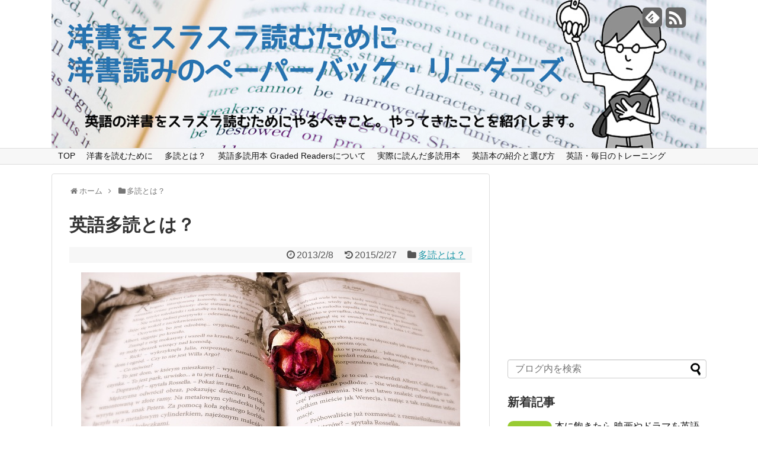

--- FILE ---
content_type: text/html; charset=UTF-8
request_url: https://youshoyomi.info/archives/112
body_size: 14595
content:
<!DOCTYPE html>
<html lang="ja">
<head>
<meta charset="UTF-8">
<link rel="alternate" type="application/rss+xml" title="英語多読入門 洋書をスラスラ読むために ペーパーバック・リーダーズ RSS Feed" href="https://youshoyomi.info/feed" />
<link rel="pingback" href="https://youshoyomi.info/wp/xmlrpc.php" />
<title>英語多読とは？</title><link href='http://fonts.googleapis.com/css?family=Boogaloo' rel='stylesheet' type='text/css'>
<link rel="stylesheet" href="https://youshoyomi.info/wp/wp-content/themes/simplicity/style.css" media="screen">
<link rel="stylesheet" href="https://youshoyomi.info/wp/wp-content/themes/simplicity/webfonts/css/font-awesome.min.css">
<link rel="stylesheet" href="https://youshoyomi.info/wp/wp-content/themes/simplicity/webfonts/icomoon/style.css">
<link rel="stylesheet" href="https://youshoyomi.info/wp/wp-content/themes/simplicity/css/fluidity.min.css">
  <link rel="stylesheet" href="http://youshoyomi.info/wp/wp-content/themes/simplicity/skins/sora/style.css">
<link rel="alternate" type="application/rss+xml" title="英語多読入門 洋書をスラスラ読むために ペーパーバック・リーダーズ &raquo; フィード" href="https://youshoyomi.info/feed" />
<link rel="alternate" type="application/rss+xml" title="英語多読入門 洋書をスラスラ読むために ペーパーバック・リーダーズ &raquo; コメントフィード" href="https://youshoyomi.info/comments/feed" />
<link rel="alternate" type="application/rss+xml" title="英語多読入門 洋書をスラスラ読むために ペーパーバック・リーダーズ &raquo; 英語多読とは？ のコメントのフィード" href="https://youshoyomi.info/archives/112/feed" />
<link rel='stylesheet' id='jetpack-subscriptions-css'  href='https://youshoyomi.info/wp/wp-content/plugins/jetpack/modules/subscriptions/subscriptions.css' type='text/css' media='all' />
<link rel='stylesheet' id='whats-new-style-css'  href='https://youshoyomi.info/wp/wp-content/plugins/whats-new-genarator/whats-new.css' type='text/css' media='all' />
<link rel='stylesheet' id='jetpack-widgets-css'  href='https://youshoyomi.info/wp/wp-content/plugins/jetpack/modules/widgets/widgets.css' type='text/css' media='all' />
<link rel='stylesheet' id='wordpress-popular-posts-css'  href='https://youshoyomi.info/wp/wp-content/plugins/wordpress-popular-posts/style/wpp.css' type='text/css' media='all' />
<script type='text/javascript' src='https://youshoyomi.info/wp/wp-includes/js/jquery/jquery.js'></script>
<script type='text/javascript' src='https://youshoyomi.info/wp/wp-includes/js/jquery/jquery-migrate.min.js'></script>
<link rel="EditURI" type="application/rsd+xml" title="RSD" href="https://youshoyomi.info/wp/xmlrpc.php?rsd" />
<link rel="wlwmanifest" type="application/wlwmanifest+xml" href="https://youshoyomi.info/wp/wp-includes/wlwmanifest.xml" /> 
<meta name="generator" content="WordPress 3.9.34" />
<link rel='shortlink' href='http://wp.me/p4MBcU-1O' />
<style type="text/css">
#navi ul{
  border-width: 0;
}

#navi{
  background-color: #f7f7f7;
  border:1px solid #ddd;
  border-width: 1px 0;
}
@media screen and (max-width:1150px){
  #navi{
    background-color: transparent;
  }
}
#h-top {
  min-height:250px;
}

/*サイドバーの幅をレクタングル（大）の幅にする*/
#sidebar{
  width: 336px;
}
#header-in, #body-in, #footer-in{
  width: 1106px;
}

#navi-in{
  width: 1104px;/*ボーダーの分2pxを差し引く*/
}

/* 画面幅が1151px以下の時 */
@media screen and (max-width:1150px){
  #header, #header-in, #navi, #navi-in, #body-in, #footer-in{
    width:740px;
  }
  
  #header, #navi{
    margin: 0 auto;
  }
  
  #sidebar{
    width: auto;
    padding: 0 auto;
  }
  
}

/* 画面幅が1151px以上の時 */
@media screen and (min-width:1151px){
  #header, #navi, #navi ul{display:block;}
} 
/*サムネイルをサークル状に*/
.entry-thumb img,
.related-entry-thumb img,
#new-entries ul li img, 
#popular-entries ul li img{
  border-radius:10px;
}
</style>				<!-- WordPress Popular Posts v3.1.1 -->
				<script type="text/javascript">//<![CDATA[
					jQuery(document).ready(function(){
						jQuery.get('https://youshoyomi.info/wp/wp-admin/admin-ajax.php', {
							action: 'update_views_ajax',
							token: 'd0b7354b1b',
							id: 112						}, function(response){
							if ( console && console.log )
								console.log(response);
						});
					});
				//]]></script>
				<!-- End WordPress Popular Posts v3.1.1 -->
				
<!-- All in One SEO Pack 2.2.3.1 by Michael Torbert of Semper Fi Web Design[-1,-1] -->
<meta name="keywords" itemprop="keywords" content="多読" />

<link rel="canonical" href="https://youshoyomi.info/archives/112" />
<!-- /all in one seo pack -->
<style type="text/css" media="all">
/* <![CDATA[ */
@import url("https://youshoyomi.info/wp/wp-content/plugins/wp-table-reloaded/css/plugin.css?ver=1.9.4");
@import url("https://youshoyomi.info/wp/wp-content/plugins/wp-table-reloaded/css/datatables.css?ver=1.9.4");
/* ]]> */
</style>		<link rel="stylesheet" id="custom-css-css" type="text/css" href="https://youshoyomi.info/?custom-css=1&#038;csblog=1&#038;cscache=6&#038;csrev=44" />
		  <meta name="viewport" content="width=1280, maximum-scale=1, user-scalable=yes">
<script defer src="https://youshoyomi.info/wp/wp-content/themes/simplicity/javascript.js" charset="UTF-8"></script>
<!-- OGP -->
<meta property="og:type" content="blog">
<meta property="og:description" content="英語学習における多読とは、英語の本をたくさん読む（extensive reading）こと 多読とは、文字通り本をたくさん読むことを言います。英語学習における多読とは、英語の本をたくさん読む（exte">
<meta property="og:title" content="英語多読とは？">
<meta property="og:url" content="https://youshoyomi.info/archives/112">
<meta property="og:image" content="https://youshoyomi.info/wp/wp-content/uploads/2013/02/book-419589_640.jpg">
<meta property="og:site_name" content="英語多読入門 洋書をスラスラ読むために ペーパーバック・リーダーズ">
<meta property="og:locale" content="ja_JP" />
<!-- /OGP -->
<!-- Twitter Card -->
<meta name="twitter:card" content="summary">
<meta name="twitter:description" content="英語学習における多読とは、英語の本をたくさん読む（extensive reading）こと 多読とは、文字通り本をたくさん読むことを言います。英語学習における多読とは、英語の本をたくさん読む（exte">
<meta name="twitter:title" content="英語多読とは？">
<meta name="twitter:url" content="https://youshoyomi.info/archives/112">
<meta name="twitter:image" content="https://youshoyomi.info/wp/wp-content/uploads/2013/02/book-419589_640.jpg">
<meta name="twitter:domain" content="youshoyomi.info">
<!-- /Twitter Card -->

</head>
  <body class="single single-post postid-112 single-format-standard custom-background">
    <div id="container">
    
      <!-- header -->
      <div id="header" class="clearfix">
        <div id="header-in">
        
                    <div id="h-top" style="background-image:url(https://youshoyomi.info/wp/wp-content/uploads/2014/12/youshomain.jpg)">
                        <!-- モバイルメニュー表示用のボタン -->
            <div id="mobile-menu">
              <a id="mobile-menu-toggle" href="#"><i class="fa fa-bars fa-2x"></i></a>
            </div>
                    
            <div class="alignleft">
              <!-- サイトのタイトル -->
<p id="site-title">
  <a href="https://youshoyomi.info/">英語多読入門 洋書をスラスラ読むために ペーパーバック・リーダーズ</a></p>
<!-- サイトの概要 -->
<p id="site-description">
  英語をスラスラ読むために、やってきたことを紹介しています。</p>
            </div>
            
            <div class="alignright">
                            <!-- SNSページ -->
<div class="sns-pages">
<p class="sns-follow-msg">フォローする</p>
<ul class="snsp">
<li class="feedly-page"><a href='http://feedly.com/index.html#subscription%2Ffeed%2Fhttps%3A%2F%2Fyoushoyomi.info%2Ffeed' target='blank' title="feedlyで更新情報をフォロー" rel="nofollow"><i class="icon-feedly-square"></i></a></li><li class="rss-page"><a href="https://youshoyomi.info/feed" target="_blank" title="RSSで更新情報をフォロー" rel="nofollow"><i class="fa fa-rss-square fa-2x"></i></a></li>  </ul>
</div>
                          </div>
            
          </div><!-- /#h-top -->
        </div><!-- /#header-in -->
      </div><!-- /#header -->
      
      <!-- Navigation -->
<nav>
<div id="navi">
	<div id="navi-in">
    <div class="menu-glnavi-container"><ul id="menu-glnavi" class="menu"><li id="menu-item-2889" class="menu-item menu-item-type-custom menu-item-object-custom menu-item-2889"><a href="http://youshoyomi.info/">TOP</a></li>
<li id="menu-item-1474" class="menu-item menu-item-type-post_type menu-item-object-page menu-item-1474"><a href="https://youshoyomi.info/reading">洋書を読むために</a></li>
<li id="menu-item-1471" class="menu-item menu-item-type-post_type menu-item-object-page menu-item-1471"><a href="https://youshoyomi.info/page-1280">多読とは？</a></li>
<li id="menu-item-1470" class="menu-item menu-item-type-post_type menu-item-object-page menu-item-1470"><a href="https://youshoyomi.info/extensionreading">英語多読用本 Graded Readersについて</a></li>
<li id="menu-item-2898" class="menu-item menu-item-type-post_type menu-item-object-page menu-item-2898"><a href="https://youshoyomi.info/page-2893">実際に読んだ多読用本</a></li>
<li id="menu-item-1473" class="menu-item menu-item-type-post_type menu-item-object-page menu-item-1473"><a href="https://youshoyomi.info/select">英語本の紹介と選び方</a></li>
<li id="menu-item-1472" class="menu-item menu-item-type-post_type menu-item-object-page menu-item-1472"><a href="https://youshoyomi.info/general">英語・毎日のトレーニング</a></li>
</ul></div>  </div><!-- /#navi-in -->
</div><!-- /#navi -->
</nav>
<!-- /Navigation -->      
      <!-- 本体部分 -->
      <div id="body">
        <div id="body-in">
          
                    
          <!-- main -->
          <div id="main">

  
  <div id="breadcrumb" class="breadcrumb-category"><div itemtype="http://data-vocabulary.org/Breadcrumb" itemscope=""><i class="fa fa-home fa-fw"></i><a href="https://youshoyomi.info" itemprop="url"><span itemprop="title">ホーム</span></a><span class="sp"><i class="fa fa-angle-right"></i></span></div><div itemtype="http://data-vocabulary.org/Breadcrumb" itemscope=""><i class="fa fa-folder fa-fw"></i><a href="https://youshoyomi.info/archives/category/%e5%a4%9a%e8%aa%ad%e3%81%a8%e3%81%af%ef%bc%9f" itemprop="url"><span itemprop="title">多読とは？</span></a></div></div><!-- /#breadcrumb -->  <div id="post-112" class="post-112 post type-post status-publish format-standard has-post-thumbnail hentry category-60 tag-33">
  <div class="article">
  
  <h1 class="entry-title">
        英語多読とは？      </h1>
  <p class="post-meta">
          <span class="post-date"><i class="fa fa-clock-o fa-fw"></i><time class="entry-date date updated" datetime="2013-02-08T11:29:14+00:00">2013/2/8</time></span>
        <span class="post-update"><i class="fa fa-history fa-fw"></i>2015/2/27</span>
            <span class="category"><i class="fa fa-folder fa-fw"></i><a href="https://youshoyomi.info/archives/category/%e5%a4%9a%e8%aa%ad%e3%81%a8%e3%81%af%ef%bc%9f" title="多読とは？ の投稿をすべて表示" rel="category tag">多読とは？</a></span>
        
        
      </p>
  
    
     
  
    
  <div id="the-content">
  <p><img src="https://youshoyomi.info/wp/wp-content/uploads/2013/02/book-419589_640.jpg" alt="英語多読" width="640" height="463" class="aligncenter size-full wp-image-3067" /></p>
<h2>英語学習における多読とは、英語の本をたくさん読む（extensive reading）こと</h2>
<p>多読とは、文字通り本をたくさん読むことを言います。英語学習における多読とは、英語の本をたくさん読む（extensive reading）ことを意味し、やさしい英語をたくさん読むことで英語力の向上を図るというものです。このサイトでも「多読」と書いているのは、この英語多読法の実践のことを、だいたい意味しています。</p>
<p>この多読、自分の力ですらすら読める簡単な英語の本を大量に読んでいく「英語多読法」を、推奨したのは、電気通信大学の酒井邦秀准教授でした。著書「快読１００万語！ペーパーバックへの道」の中で、学生が英語が出来ない根本的な理由として、学生が英語の文章に触れている時間の少なさをまず上げています。</p>
<h2>中学校・高校で勉強するときに使うテキストは、全ページでせいぜい数万後</h2>
<p>学校で使うテキスト、例えば使っていたクラウンなどですが、文庫よりも薄くペラペラなもので、せいぜい文字数は数万語のみで、しかもそれを１年もかけて、ゆっくりやっている状態です。それでは圧倒的に読みが足りません。</p>
<p>酒井邦秀准教授は、本の中で１００万語読めば、とりあえずペーパーバックの「入り口」に到達できると言っています。入り口ってのが、やや悲しい感じもしますが、現実的にそういうものです。１００万語と聞いて、無理！と思いそうですが、ポイントは自分が読めるレベルの本を選ぶことを一番にあげています。ここで読めるとは辞書がいらないレベルということです。</p>
<p>詳しくは、「<a href="http://www.amazon.co.jp/gp/product/4480087044/ref=as_li_ss_tl?ie=UTF8&#038;camp=247&#038;creative=7399&#038;creativeASIN=4480087044&#038;linkCode=as2&#038;tag=kazunkirjakau-22">快読100万語!ペーパーバックへの道 </a><img src="http://www.assoc-amazon.jp/e/ir?t=kazunkirjakau-22&#038;l=as2&#038;o=9&#038;a=4480087044" width="1" height="1" border="0" alt="" style="border:none !important; margin:0px !important;" />」で詳しく紹介されていますので読んでみた方がいいでしょう（読むとかなりやる気が出るのも良い点です。）</p>
<p>また、酒井邦秀さんや古川昭夫さんなどで結成された<a href="http://www.seg.co.jp/sss/" target="_blank">ＳＳＳ</a>(Start with Simple Stories)という研究会をはじめ多読学習の普及に努められています。</p>
<p>ＳＳＳの勧める多読方法については既に知っているとは思いますが、多読３原則というのがあります。</p>
<h2>多読３原則とは？</h2>
<p>　SSSでは、次の３つの原則を　多読３原則といっています。</p>
<p><strong>1、辞書は引かない　（引かなくてもわかる本を読む）<br />
2、分からないところは飛ばして前へ進む　（わかっているところをつなげて読む）<br />
3、つまらなくなったら止める　（１　２　の原則で楽しく読めない本は読まない）</strong>　 </p>
<p>いちおうこういうルールで行います。<br />
私の場合、読む時はとことん辞書を使う人間だったので1の「辞書は引かないというルールが厳しいものでした」従って読み終えたら、好きなだけ引いて良いことにしていました。辞書を引かないという根本的な理由は、日本語に訳すなということになると思います。ずっとお勉強していた私にはこれが難しかったです。</p>
<p>２の飛ばして前へ進むは、ようするに後ろから返って訳すというのを徹底的にやめてしまう方法です。英語脳とかいわれるやつですが、英語には英語の語順があって、英語を使える人は英語の語順でちゃんと理解できます。</p>
<p>３、つまらなくなったらやめるは、言い換えると、意味がとれなくてわかんなくなった時です。勉強と違って、分からないときに、歯を食いしばらずに、もし意味がとれなくなったらその本は諦めるというスタンスだけは守ります。</p>
<p>ちなみに、酒井邦秀准教授は、演壇に立って英語の講義をすることを止めて、生徒に円になってもらってひたすら英語の本を読ませるだけという、思い切った授業を推し進め、洋書が読めるようになった生徒を多く輩出し成果をあげたそうです。私も実感として、とても効果のある学習法だと思います。</p>
<h2>多読の問題点</h2>
<p>そんな、私も多読を進めていましたが、多読にも少なからず問題があります。</p>
<h3>1、学校のテスト対策にはならない</h3>
<p>多読を得点に換算できないので、テスト不可能です。何冊読んだとか感想文などが想定されますが、いったいテストって何なんでしょう？と思わんでもないです。感想文なんて書かされるなら誰もやらないとも思います。</p>
<h3>2、精読とまっこうからやってることが反対</h3>
<p>もう一つの学習、精読とまっこうから逆のスタイルです。辞書は引きまくる。わかるまで日本語に訳す。とにかく粘る。精読はそういう勉強方法です。精読はやんないと決めるか、同時期にやらないようにする必要があります。いずれにしても精読も英語にふれる時間を増やすという点だけ（精読は同じ文章を何度も）は共通しています。</p>
<h3>3、本の代金がかなりかかる（ように感じる）</h3>
<p>多読のネックはこの本の代金です。簡単でやさしいからと言って、安いわけではなく、1冊1000円前後はします。新品ばかり100冊買えば、100,000円となかなかの値段になってしまいます。図書館で借りればいいのですが、なかなか置いてありません。この辺を他の勉強方法と比較してどう思うかというのがポイントですね。高いと思うか安いと思うかは個人次第です。</p>
<p>それでも、多読をおすすめする理由は、最大の利点として、勉強しているという気に全然ならないということにつきます。インターネットのおかげで、自分に適した本はすぐに探しだすことができますし、仲間をつくって一緒に頑張っていくことも可能になりました。今までこんなに楽しい学習法が広まらなかったのは、単に「やさしい本を読む」のやさしいのレベルが高すぎたからだったことです。やさしすぎるぐらいやさしいものを探すというのが一番のポイントでしょう。</p>
<h2>本や本の情報はどこで手に入るのか？</h2>
<p>このサイトでも<a href="https://youshoyomi.info/extensionreading">GR本リスト</a>を作成して調べられるようにしてあります。</p>
<p><a href="http://www.seg.co.jp/sss_review/jsp/frm_a_130.jsp">SSSの書評ページ</a><br />
を覗いてみるのも良いと思います。SSSでは独自のレベル付け読みやすさレベル（YL: Yomiyasusa Level）というのを細かく設けていますので、本選びにかなり参考になります。</p>
<p>自分の欲しい本は残念ながら町の小さな図書館ではほとんど、洋書は置いてありません。題名を言って図書館に他の図書館から取り寄せ依頼をするか<a href="https://youshoyomi.info/archives/34">洋書を安く買う</a>などを参考してもらって実際に購入していくしかないでしょう。</p>
<p>ところで、１００万語というのは、読書好きであれば、毎日通勤電車の中だけでも、半年もあればらくらく読める文字数です。本好きが楽して英語が身に付くとはこのことです。過去に戻って、多読をやらなかった私に説教してやりたいです。</p>
  </div>
  
  <!-- ページリンク -->
  
  <div class="widget-under-article">			<div class="textwidget"></div>
		</div>  
    <!-- 文章下広告 -->
                     <div class="ad-article-bottom ad-space">
          <div class="ad-label">スポンサーリンク</div>
          <div class="ad-left ad-pc adsense-336">			<div class="textwidget"><script async src="//pagead2.googlesyndication.com/pagead/js/adsbygoogle.js"></script>
<!-- 洋書記事下 -->
<ins class="adsbygoogle"
     style="display:inline-block;width:336px;height:280px"
     data-ad-client="ca-pub-4462144117657054"
     data-ad-slot="9897722839"></ins>
<script>
(adsbygoogle = window.adsbygoogle || []).push({});
</script></div>
		</div>
          <div class="ad-right ad-pc adsense-336">			<div class="textwidget"><script async src="//pagead2.googlesyndication.com/pagead/js/adsbygoogle.js"></script>
<!-- 洋書記事下 -->
<ins class="adsbygoogle"
     style="display:inline-block;width:336px;height:280px"
     data-ad-client="ca-pub-4462144117657054"
     data-ad-slot="9897722839"></ins>
<script>
(adsbygoogle = window.adsbygoogle || []).push({});
</script></div>
		</div>
          <div class="clear"></div>
        </div>
              
  <div id="sns-group" class="sns-group sns-group-bottom">
  <div id="sns-buttons" class="sns-buttons-pc">
    <p class="sns-share-msg">シェアする</p>
    <ul class="snsb clearfix">
        <li class="twitter-btn"><a href="https://twitter.com/share" class="twitter-share-button" data-via="" data-url="https://youshoyomi.info/archives/112" data-text="英語多読とは？" data-count="vertical">Tweet</a><script type="text/javascript" src="//platform.twitter.com/widgets.js"></script> 
    </li>
        <li class="facebook-btn"><div id="fb-root"></div><script>(function(d, s, id) {
        var js, fjs = d.getElementsByTagName(s)[0];
        if (d.getElementById(id)) return;
        js = d.createElement(s); js.id = id;
        js.src = "//connect.facebook.net/ja_JP/sdk.js#xfbml=1&version=v2.0";
        fjs.parentNode.insertBefore(js, fjs);
      }(document, 'script', 'facebook-jssdk'));</script><div class="fb-like" data-href="https://youshoyomi.info/archives/112" data-layout="box_count" data-action="like" data-show-faces="false" data-share="false"></div></li>
            <li class="google-plus-btn"><script type="text/javascript" src="https://apis.google.com/js/plusone.js"></script>
      <div class="g-plusone" data-size="tall" data-href="https://youshoyomi.info/archives/112"></div>
    </li>
                <li class="pocket-btn"><a data-pocket-label="pocket" data-pocket-count="vertical" class="pocket-btn" data-lang="en"></a>
<script type="text/javascript">!function(d,i){if(!d.getElementById(i)){var j=d.createElement("script");j.id=i;j.src="https://widgets.getpocket.com/v1/j/btn.js?v=1";var w=d.getElementById(i);d.body.appendChild(j);}}(document,"pocket-btn-js");</script>
    </li>
              </ul>
</div>
  
  <!-- SNSページ -->
<div class="sns-pages">
<p class="sns-follow-msg">フォローする</p>
<ul class="snsp">
<li class="feedly-page"><a href='http://feedly.com/index.html#subscription%2Ffeed%2Fhttps%3A%2F%2Fyoushoyomi.info%2Ffeed' target='blank' title="feedlyで更新情報をフォロー" rel="nofollow"><i class="icon-feedly-square"></i></a></li><li class="rss-page"><a href="https://youshoyomi.info/feed" target="_blank" title="RSSで更新情報をフォロー" rel="nofollow"><i class="fa fa-rss-square fa-2x"></i></a></li>  </ul>
</div>
  </div>
  
    
  
  <p class="footer-post-meta">
    
        <span class="post-tag"><i class="fa fa-tag fa-fw"></i><a href="https://youshoyomi.info/archives/tag/%e5%a4%9a%e8%aa%ad" rel="tag">多読</a></span>
        
    <span class="post-author vcard author"><span class="fn"><i class="fa fa-user fa-fw"></i><a href="https://youshoyomi.info/archives/author/admin">kazun</a></span></span>
    
        
      </p>
  
  </div><!-- .article -->
  </div><!-- .post -->
      <section>
      
            <div id="related-entries">
        <h3>関連記事</h3>
                <div class="related-entry">
      <div class="related-entry-thumb">
  <a href="https://youshoyomi.info/archives/1527" title="多読の疑問　語彙制限しているなら、新しい単語を覚えられないのでは？">
                <img width="100" height="100" src="https://youshoyomi.info/wp/wp-content/uploads/2014/06/hante-100x100.jpg" class="related-entry-thumb-image wp-post-image" alt="hante" style="width:100px;height:100px;" />                </a>
      </div><!-- /.related-entry-thumb -->
      
      <div class="related-entry-content">
        <h4 class="related-entry-title"> <a href="https://youshoyomi.info/archives/1527">
          多読の疑問　語彙制限しているなら、新しい単語を覚えられないのでは？          </a></h4>
        <p class="related-entry-snippet">
       タイトルのままですが、多読用の本（ＧＬ）って語彙制限をしているなら、同じ単語ばかり出てきて、新しい単語を覚えられないのでは？という疑問が多読...</p>
        
                <p class="related-entry-read"><a href="https://youshoyomi.info/archives/1527">記事を読む</a></p>
                  
      </div><!-- /.related-entry-content -->
    </div><!-- /.elated-entry -->
  
      <div class="related-entry">
      <div class="related-entry-thumb">
  <a href="https://youshoyomi.info/archives/825" title="図書館から洋書や語彙制限本（GR）を借りてみる">
                <img width="75" height="100" src="https://youshoyomi.info/wp/wp-content/uploads/2013/03/ob_049.jpg" class="related-entry-thumb-image wp-post-image" alt="ob_049" style="width:100px;height:100px;" />                </a>
      </div><!-- /.related-entry-thumb -->
      
      <div class="related-entry-content">
        <h4 class="related-entry-title"> <a href="https://youshoyomi.info/archives/825">
          図書館から洋書や語彙制限本（GR）を借りてみる          </a></h4>
        <p class="related-entry-snippet">
       多読勉強方は、英語を読むためのスキルアップに効果抜群ではありますが、大きな問題が１つあります。最初に思うのは時間かかるんじゃないの？ですが、...</p>
        
                <p class="related-entry-read"><a href="https://youshoyomi.info/archives/825">記事を読む</a></p>
                  
      </div><!-- /.related-entry-content -->
    </div><!-- /.elated-entry -->
  
      <div class="related-entry">
      <div class="related-entry-thumb">
  <a href="https://youshoyomi.info/archives/186" title="用語集　多読編">
                <img src="https://youshoyomi.info/wp/wp-content/themes/simplicity/images/no-image.png" alt="NO IMAGE" title="NO IMAGE"  style="width:100px;height:100px;" class="no-image related-entry-no-image" />
                </a>
      </div><!-- /.related-entry-thumb -->
      
      <div class="related-entry-content">
        <h4 class="related-entry-title"> <a href="https://youshoyomi.info/archives/186">
          用語集　多読編          </a></h4>
        <p class="related-entry-snippet">
       時々見かける多読関連の用語集をまとめてみました。それぞれの言葉は良く聞く者から、一部でしか使われていないけれど面白いものがあります。時々ネッ...</p>
        
                <p class="related-entry-read"><a href="https://youshoyomi.info/archives/186">記事を読む</a></p>
                  
      </div><!-- /.related-entry-content -->
    </div><!-- /.elated-entry -->
  
      <div class="related-entry">
      <div class="related-entry-thumb">
  <a href="https://youshoyomi.info/archives/650" title="多読用本　Graded Readers　出版社リスト">
                <img width="100" height="100" src="https://youshoyomi.info/wp/wp-content/uploads/2013/03/e1a16dc6-100x100.jpg" class="related-entry-thumb-image wp-post-image" alt="syupan" style="width:100px;height:100px;" />                </a>
      </div><!-- /.related-entry-thumb -->
      
      <div class="related-entry-content">
        <h4 class="related-entry-title"> <a href="https://youshoyomi.info/archives/650">
          多読用本　Graded Readers　出版社リスト          </a></h4>
        <p class="related-entry-snippet">
       GradedReadersの出版社は結構豊富にあります英語学習者の多読本（extensivereading)の代表的なものにGradedRe...</p>
        
                <p class="related-entry-read"><a href="https://youshoyomi.info/archives/650">記事を読む</a></p>
                  
      </div><!-- /.related-entry-content -->
    </div><!-- /.elated-entry -->
  
      <div class="related-entry">
      <div class="related-entry-thumb">
  <a href="https://youshoyomi.info/archives/339" title="まずはペンギンリーダーズ（ Penguin Readers）から">
                <img width="90" height="67" src="https://youshoyomi.info/wp/wp-content/uploads/2014/05/penguins.jpg" class="related-entry-thumb-image wp-post-image" alt="penguins" style="width:100px;height:100px;" />                </a>
      </div><!-- /.related-entry-thumb -->
      
      <div class="related-entry-content">
        <h4 class="related-entry-title"> <a href="https://youshoyomi.info/archives/339">
          まずはペンギンリーダーズ（ Penguin Readers）から          </a></h4>
        <p class="related-entry-snippet">
       ペンギンのマークでおなじみのペンギンリーダーズです。ペンギンはアレン・レーンによって1935年に創立された会社で有数の出版社です。ペンギンと...</p>
        
                <p class="related-entry-read"><a href="https://youshoyomi.info/archives/339">記事を読む</a></p>
                  
      </div><!-- /.related-entry-content -->
    </div><!-- /.elated-entry -->
  
      <div class="related-entry">
      <div class="related-entry-thumb">
  <a href="https://youshoyomi.info/archives/297" title="多読の楽しさは格別">
                <img src="https://youshoyomi.info/wp/wp-content/themes/simplicity/images/no-image.png" alt="NO IMAGE" title="NO IMAGE"  style="width:100px;height:100px;" class="no-image related-entry-no-image" />
                </a>
      </div><!-- /.related-entry-thumb -->
      
      <div class="related-entry-content">
        <h4 class="related-entry-title"> <a href="https://youshoyomi.info/archives/297">
          多読の楽しさは格別          </a></h4>
        <p class="related-entry-snippet">
       私はイカやタコなど海鮮ものが、昔からダメです。おすし屋さんに魅力を全然感じない人で、そのことを話すとよく人から残念がられます。あんなにおいし...</p>
        
                <p class="related-entry-read"><a href="https://youshoyomi.info/archives/297">記事を読む</a></p>
                  
      </div><!-- /.related-entry-content -->
    </div><!-- /.elated-entry -->
  
    
  <br style="clear:both;">      </div><!-- #related-entries -->
              
      
      
            
      <!-- post navigation -->
<div class="navigation">
      <div class="prev"><a href="https://youshoyomi.info/archives/10" rel="prev"><i class="fa fa-arrow-left fa-2x pull-left"></i>すらすら英語の洋書が読めるようになる唯一の方法</a></div>
      <div class="next"><a href="https://youshoyomi.info/archives/1606" rel="next"><i class="fa fa-arrow-right fa-2x pull-left"></i>Meteor & Other 3rd オックスフォードブックワームズ　レベル6 レビュー</a></div>
  </div>
<!-- /post navigation -->      
      <!-- comment area -->
<div id="comment-area">
									<div id="respond" class="comment-respond">
				<h3 id="reply-title" class="comment-reply-title">コメントをどうぞ <small><a rel="nofollow" id="cancel-comment-reply-link" href="/archives/112#respond" style="display:none;">コメントをキャンセル</a></small></h3>
									<form action="https://youshoyomi.info/wp/wp-comments-post.php" method="post" id="commentform" class="comment-form">
																			<p class="comment-notes">メールアドレスが公開されることはありません。 <span class="required">*</span> が付いている欄は必須項目です</p>							<p class="comment-form-author"><label for="author">名前 <span class="required">*</span></label> <input id="author" name="author" type="text" value="" size="30" aria-required='true' /></p>
<p class="comment-form-email"><label for="email">メールアドレス <span class="required">*</span></label> <input id="email" name="email" type="text" value="" size="30" aria-required='true' /></p>
<p class="comment-form-url"><label for="url">ウェブサイト</label> <input id="url" name="url" type="text" value="" size="30" /></p>
												<p class="comment-form-comment"><label for="comment">コメント</label> <textarea id="comment" name="comment" cols="45" rows="8" aria-required="true"></textarea></p>						<p class="form-allowed-tags">次の<abbr title="HyperText Markup Language">HTML</abbr> タグと属性が使えます:  <code>&lt;a href=&quot;&quot; title=&quot;&quot;&gt; &lt;abbr title=&quot;&quot;&gt; &lt;acronym title=&quot;&quot;&gt; &lt;b&gt; &lt;blockquote cite=&quot;&quot;&gt; &lt;cite&gt; &lt;code&gt; &lt;del datetime=&quot;&quot;&gt; &lt;em&gt; &lt;i&gt; &lt;q cite=&quot;&quot;&gt; &lt;strike&gt; &lt;strong&gt; </code></p>						<p class="form-submit">
							<input name="submit" type="submit" id="submit" value="コメントを送信" />
							<input type='hidden' name='comment_post_ID' value='112' id='comment_post_ID' />
<input type='hidden' name='comment_parent' id='comment_parent' value='0' />
						</p>
						<p style="display: none;"><input type="hidden" id="akismet_comment_nonce" name="akismet_comment_nonce" value="0b3d6c7a0a" /></p><p class="comment-subscription-form"><input type="checkbox" name="subscribe_comments" id="subscribe_comments" value="subscribe" style="width: auto; -moz-appearance: checkbox; -webkit-appearance: checkbox;" /> <label class="subscribe-label" id="subscribe-label" for="subscribe_comments">新しいコメントをメールで通知</label></p><p class="comment-subscription-form"><input type="checkbox" name="subscribe_blog" id="subscribe_blog" value="subscribe" style="width: auto; -moz-appearance: checkbox; -webkit-appearance: checkbox;" /> <label class="subscribe-label" id="subscribe-blog-label" for="subscribe_blog">新しい投稿をメールで受け取る</label></p><script type='text/javascript' src='https://youshoyomi.info/wp/wp-content/plugins/akismet/_inc/form.js'></script>
<p style="display: none;"><input type="hidden" id="ak_js" name="ak_js" value="230"/></p>					</form>
							</div><!-- #respond -->
			</div>
<!-- /comment area -->      </section>
      

          </div><!-- /#main -->
        <!-- sidebar -->
<aside>
<div id="sidebar">
            <div class="ad-space ad-space-sidebar">
        <div class="ad-label">スポンサーリンク</div>
        <div class="ad-sidebar adsense-336">			<div class="textwidget"><script async src="//pagead2.googlesyndication.com/pagead/js/adsbygoogle.js"></script>
<!-- 洋書記事下 -->
<ins class="adsbygoogle"
     style="display:inline-block;width:336px;height:280px"
     data-ad-client="ca-pub-4462144117657054"
     data-ad-slot="9897722839"></ins>
<script>
(adsbygoogle = window.adsbygoogle || []).push({});
</script></div>
		</div>
    </div>
        
  <div id="sidebar-widget">
  <!-- ウイジェット -->
  <div id="search-2" class="widget widget_search"><form method="get" id="searchform" action="https://youshoyomi.info/">
	<input type="text" placeholder="ブログ内を検索" name="s" id="s">
	<input type="submit" id="searchsubmit" value="">
</form></div>                      <div id="new-entries" class="widget widget_new_popular">
              <h4>新着記事</h4>
              <ul>
<li class="new-entry">
  
  <div class="new-entry-thumb">
      <a href="https://youshoyomi.info/archives/2917" class="new-entry-image"><img width="100" height="100" src="https://youshoyomi.info/wp/wp-content/uploads/2015/01/index-100x100.png" class="attachment-thumb100 wp-post-image" alt="index" style="width:75px;height:75px;" /></a>
    </div><!-- /.new-entry-thumb -->
  
  <div class="new-entry-content">
    <a href="https://youshoyomi.info/archives/2917" class="new-entry-title">本に飽きたら 映画やドラマを英語字幕で見よう</a>
  </div><!-- /.new-entry-content -->
 
</li><!-- /.new-entry -->
<li class="new-entry">
  
  <div class="new-entry-thumb">
      <a href="https://youshoyomi.info/archives/2732" class="new-entry-image"><img width="65" height="100" src="https://youshoyomi.info/wp/wp-content/uploads/2014/08/194a06f12eb238ad2e3a87af1b93f4f2.jpg" class="attachment-thumb100 wp-post-image" alt="ｊoyluckclub" style="width:75px;height:75px;" /></a>
    </div><!-- /.new-entry-thumb -->
  
  <div class="new-entry-content">
    <a href="https://youshoyomi.info/archives/2732" class="new-entry-title">ジョイラッククラブ（The Joy Luck Club） オックスフォードブックワームズ　レベル6 レビュー</a>
  </div><!-- /.new-entry-content -->
 
</li><!-- /.new-entry -->
<li class="new-entry">
  
  <div class="new-entry-thumb">
      <a href="https://youshoyomi.info/archives/1527" class="new-entry-image"><img width="100" height="100" src="https://youshoyomi.info/wp/wp-content/uploads/2014/06/hante-100x100.jpg" class="attachment-thumb100 wp-post-image" alt="hante" style="width:75px;height:75px;" /></a>
    </div><!-- /.new-entry-thumb -->
  
  <div class="new-entry-content">
    <a href="https://youshoyomi.info/archives/1527" class="new-entry-title">多読の疑問　語彙制限しているなら、新しい単語を覚えられないのでは？</a>
  </div><!-- /.new-entry-content -->
 
</li><!-- /.new-entry -->
<li class="new-entry">
  
  <div class="new-entry-thumb">
      <a href="https://youshoyomi.info/archives/2424" class="new-entry-image"><img width="64" height="100" src="https://youshoyomi.info/wp/wp-content/uploads/2014/07/index.jpg" class="attachment-thumb100 wp-post-image" alt="womaninwhite" style="width:75px;height:75px;" /></a>
    </div><!-- /.new-entry-thumb -->
  
  <div class="new-entry-content">
    <a href="https://youshoyomi.info/archives/2424" class="new-entry-title">The Woman in White（白衣の女）　オックスフォードブックワームズ　レベル6 レビュー</a>
  </div><!-- /.new-entry-content -->
 
</li><!-- /.new-entry -->
<li class="new-entry">
  
  <div class="new-entry-thumb">
      <a href="https://youshoyomi.info/archives/38" class="new-entry-image"><img width="100" height="100" src="https://youshoyomi.info/wp/wp-content/uploads/2013/01/read-515531_640-100x100.jpg" class="attachment-thumb100 wp-post-image" alt="read-515531_640" style="width:75px;height:75px;" /></a>
    </div><!-- /.new-entry-thumb -->
  
  <div class="new-entry-content">
    <a href="https://youshoyomi.info/archives/38" class="new-entry-title">英語の洋書が読めるようになるまでの行程</a>
  </div><!-- /.new-entry-content -->
 
</li><!-- /.new-entry -->
<li class="new-entry">
  
  <div class="new-entry-thumb">
      <a href="https://youshoyomi.info/archives/2850" class="new-entry-image"><img width="66" height="100" src="https://youshoyomi.info/wp/wp-content/uploads/2014/11/braveneworld.jpg" class="attachment-thumb100 wp-post-image" alt="braveneworld" style="width:75px;height:75px;" /></a>
    </div><!-- /.new-entry-thumb -->
  
  <div class="new-entry-content">
    <a href="https://youshoyomi.info/archives/2850" class="new-entry-title">Brave New World すばらしい新世界　ペンギンリーダーズ　Level 6　レビュー</a>
  </div><!-- /.new-entry-content -->
 
</li><!-- /.new-entry -->
<li class="new-entry">
  
  <div class="new-entry-thumb">
      <a href="https://youshoyomi.info/archives/10" class="new-entry-image"><img width="100" height="100" src="https://youshoyomi.info/wp/wp-content/uploads/2013/02/book-539154_640-100x100.jpg" class="attachment-thumb100 wp-post-image" alt="book-539154_640" style="width:75px;height:75px;" /></a>
    </div><!-- /.new-entry-thumb -->
  
  <div class="new-entry-content">
    <a href="https://youshoyomi.info/archives/10" class="new-entry-title">すらすら英語の洋書が読めるようになる唯一の方法</a>
  </div><!-- /.new-entry-content -->
 
</li><!-- /.new-entry -->
<li class="new-entry">
  
  <div class="new-entry-thumb">
      <a href="https://youshoyomi.info/archives/112" class="new-entry-image"><img width="100" height="100" src="https://youshoyomi.info/wp/wp-content/uploads/2013/02/book-419589_640-100x100.jpg" class="attachment-thumb100 wp-post-image" alt="book-419589_640" style="width:75px;height:75px;" /></a>
    </div><!-- /.new-entry-thumb -->
  
  <div class="new-entry-content">
    <a href="https://youshoyomi.info/archives/112" class="new-entry-title">英語多読とは？</a>
  </div><!-- /.new-entry-content -->
 
</li><!-- /.new-entry -->
</ul>
<div class="clear"></div>            </div><!-- /#new-entries -->
                    
  </div>
  
    <!--スクロール追従領域-->
  <div id="sidebar-scroll">
                      <div id="popular-entries" class="widget widget_category_popular">
            <h4>カテゴリー別人気記事</h4>
            
<!-- WordPress Popular Posts Plugin v3.1.1 [SC] [all] [views]  [custom] -->

<ul class="wpp-list">
<li><a href="https://youshoyomi.info/archives/339" title="まずはペンギンリーダーズ（ Penguin Readers）から" target="_self"><img src="https://youshoyomi.info/wp/wp-content/uploads/wordpress-popular-posts/339-75x75.jpg" title="まずはペンギンリーダーズ（ Penguin Readers）から" alt="まずはペンギンリーダーズ（ Penguin Readers）から" width="75" height="75" class="wpp-thumbnail wpp_cached_thumb wpp_featured" /></a> <a href="https://youshoyomi.info/archives/339" title="まずはペンギンリーダーズ（ Penguin Readers）から">まずはペンギンリーダーズ（ Penguin Readers）から</a> <span class="wpp-views">76,907 views</span></li>
<li><a href="https://youshoyomi.info/archives/650" title="多読用本　Graded Readers　出版社リスト" target="_self"><img src="https://youshoyomi.info/wp/wp-content/uploads/wordpress-popular-posts/650-75x75.jpg" title="多読用本　Graded Readers　出版社リスト" alt="多読用本　Graded Readers　出版社リスト" width="75" height="75" class="wpp-thumbnail wpp_cached_thumb wpp_featured" /></a> <a href="https://youshoyomi.info/archives/650" title="多読用本　Graded Readers　出版社リスト">多読用本　Graded Readers　出版社リスト</a> <span class="wpp-views">30,654 views</span></li>
<li><a href="https://youshoyomi.info/archives/1527" title="多読の疑問　語彙制限しているなら、新しい単語を覚えられないのでは？" target="_self"><img src="https://youshoyomi.info/wp/wp-content/uploads/wordpress-popular-posts/1527-75x75.jpg" title="多読の疑問　語彙制限しているなら、新しい単語を覚えられないのでは？" alt="多読の疑問　語彙制限しているなら、新しい単語を覚えられないのでは？" width="75" height="75" class="wpp-thumbnail wpp_cached_thumb wpp_featured" /></a> <a href="https://youshoyomi.info/archives/1527" title="多読の疑問　語彙制限しているなら、新しい単語を覚えられないのでは？">多読の疑問　語彙制限しているなら、新しい単語を覚えられないのでは？</a> <span class="wpp-views">3,701 views</span></li>
<li><a href="https://youshoyomi.info/archives/112" title="英語多読とは？" target="_self"><img src="https://youshoyomi.info/wp/wp-content/uploads/wordpress-popular-posts/112-75x75.jpg" title="英語多読とは？" alt="英語多読とは？" width="75" height="75" class="wpp-thumbnail wpp_cached_thumb wpp_featured" /></a> <a href="https://youshoyomi.info/archives/112" title="英語多読とは？">英語多読とは？</a> <span class="wpp-views">3,475 views</span></li>
<li><a href="https://youshoyomi.info/archives/825" title="図書館から洋書や語彙制限本（GR）を借りてみる" target="_self"><img src="https://youshoyomi.info/wp/wp-content/uploads/wordpress-popular-posts/825-75x75.jpg" title="図書館から洋書や語彙制限本（GR）を借りてみる" alt="図書館から洋書や語彙制限本（GR）を借りてみる" width="75" height="75" class="wpp-thumbnail wpp_cached_thumb wpp_featured" /></a> <a href="https://youshoyomi.info/archives/825" title="図書館から洋書や語彙制限本（GR）を借りてみる">図書館から洋書や語彙制限本（GR）を借りてみる</a> <span class="wpp-views">2,290 views</span></li>

</ul>

<!-- End WordPress Popular Posts Plugin v3.1.1 -->
<div class="clear"></div>                      </div>
              </div>
    
</div></aside><!-- /#sidebar -->        
        </div><!-- /#body-in -->
      </div><!-- /#body -->
    </div><!-- /#container -->
    
    <!-- footer -->
    <div id="footer">
      <div id="footer-in">
      
      <div id="footer-widget">
         <div class="footer-left">
         <h4>カテゴリー</h4>		<ul>
	<li class="cat-item cat-item-60"><a href="https://youshoyomi.info/archives/category/%e5%a4%9a%e8%aa%ad%e3%81%a8%e3%81%af%ef%bc%9f" title="多読とは？ に含まれる投稿をすべて表示">多読とは？</a> (7)
</li>
	<li class="cat-item cat-item-55"><a href="https://youshoyomi.info/archives/category/%e5%a4%9a%e8%aa%ad%e7%94%a8%e6%9c%ac-graded-readers%e3%81%ab%e3%81%a4%e3%81%84%e3%81%a6" title="多読用本 Graded Readersについて に含まれる投稿をすべて表示">多読用本 Graded Readersについて</a> (64)
</li>
	<li class="cat-item cat-item-61"><a href="https://youshoyomi.info/archives/category/%e6%b4%8b%e6%9b%b8%e3%80%81%e8%8b%b1%e8%aa%9e%e6%9c%ac%e3%81%ae%e7%b4%b9%e4%bb%8b%e3%83%bb%e9%81%b8%e3%81%b3%e6%96%b9" title="洋書、英語本の紹介・選び方 に含まれる投稿をすべて表示">洋書、英語本の紹介・選び方</a> (28)
</li>
	<li class="cat-item cat-item-50"><a href="https://youshoyomi.info/archives/category/reading" title="洋書を読むために に含まれる投稿をすべて表示">洋書を読むために</a> (15)
</li>
	<li class="cat-item cat-item-63"><a href="https://youshoyomi.info/archives/category/training" title="英語・毎日のトレーニング に含まれる投稿をすべて表示">英語・毎日のトレーニング</a> (14)
</li>
		</ul>
         </div>
         <div class="footer-center">
         <h4>Popular Posts</h4><ul><li>1. <a href='https://youshoyomi.info/' rel='nofollow'>英語洋書をスラスラ読むために</a></li><li>2. <a href='https://youshoyomi.info/archives/383' rel='nofollow'>オックスフォード　ブックワーム Oxford Bookworms Library</a></li><li>3. <a href='https://youshoyomi.info/archives/339' rel='nofollow'>まずはペンギンリーダーズ（ Penguin Readers）から</a></li><li>4. <a href='https://youshoyomi.info/archives/650' rel='nofollow'>多読用本　Graded Readers　出版社リスト</a></li><li>5. <a href='https://youshoyomi.info/archives/38' rel='nofollow'>英語の洋書が読めるようになるまでの行程</a></li></ul>         </div>
         <div class="footer-right">
                           </div>
      </div>
      <div class="clear"></div>
        <div id="copyright" class="wrapper">
          WordPress Theme <a href="http://wp-simplicity.com/" rel="nofollow">Simplicity</a><br />
          Copyright&copy;  <a href="https://youshoyomi.info">英語多読入門 洋書をスラスラ読むために ペーパーバック・リーダーズ</a> All Rights Reserved.</div>
    </div><!-- /#footer-in -->
    </div><!-- /#footer -->
        <div id="page-top">
      <a id="move-page-top"><i class="fa fa-chevron-circle-up fa-2x"></i></a>
    </div>
        
  

    
    	<div style="display:none">
	</div>
<script type='text/javascript' src='https://s0.wp.com/wp-content/js/devicepx-jetpack.js'></script>
<script type='text/javascript' src='https://secure.gravatar.com/js/gprofiles.js'></script>
<script type='text/javascript'>
/* <![CDATA[ */
var WPGroHo = {"my_hash":""};
/* ]]> */
</script>
<script type='text/javascript' src='https://youshoyomi.info/wp/wp-content/plugins/jetpack/modules/wpgroho.js'></script>
<script type='text/javascript' src='https://youshoyomi.info/wp/wp-includes/js/comment-reply.min.js'></script>

	<script src="https://stats.wordpress.com/e-202604.js" type="text/javascript"></script>
	<script type="text/javascript">
	st_go({v:'ext',j:'1:3.0.5',blog:'70688116',post:'112',tz:'9'});
	var load_cmc = function(){linktracker_init(70688116,112,2);};
	if ( typeof addLoadEvent != 'undefined' ) addLoadEvent(load_cmc);
	else load_cmc();
	</script>  </body>
</html>

--- FILE ---
content_type: text/html; charset=utf-8
request_url: https://accounts.google.com/o/oauth2/postmessageRelay?parent=https%3A%2F%2Fyoushoyomi.info&jsh=m%3B%2F_%2Fscs%2Fabc-static%2F_%2Fjs%2Fk%3Dgapi.lb.en.2kN9-TZiXrM.O%2Fd%3D1%2Frs%3DAHpOoo_B4hu0FeWRuWHfxnZ3V0WubwN7Qw%2Fm%3D__features__
body_size: 161
content:
<!DOCTYPE html><html><head><title></title><meta http-equiv="content-type" content="text/html; charset=utf-8"><meta http-equiv="X-UA-Compatible" content="IE=edge"><meta name="viewport" content="width=device-width, initial-scale=1, minimum-scale=1, maximum-scale=1, user-scalable=0"><script src='https://ssl.gstatic.com/accounts/o/2580342461-postmessagerelay.js' nonce="nwAm-hfeCNU67-DEYP5FxQ"></script></head><body><script type="text/javascript" src="https://apis.google.com/js/rpc:shindig_random.js?onload=init" nonce="nwAm-hfeCNU67-DEYP5FxQ"></script></body></html>

--- FILE ---
content_type: text/html; charset=utf-8
request_url: https://www.google.com/recaptcha/api2/aframe
body_size: 269
content:
<!DOCTYPE HTML><html><head><meta http-equiv="content-type" content="text/html; charset=UTF-8"></head><body><script nonce="zfYQHzXG0TQ3E0f48CrIWQ">/** Anti-fraud and anti-abuse applications only. See google.com/recaptcha */ try{var clients={'sodar':'https://pagead2.googlesyndication.com/pagead/sodar?'};window.addEventListener("message",function(a){try{if(a.source===window.parent){var b=JSON.parse(a.data);var c=clients[b['id']];if(c){var d=document.createElement('img');d.src=c+b['params']+'&rc='+(localStorage.getItem("rc::a")?sessionStorage.getItem("rc::b"):"");window.document.body.appendChild(d);sessionStorage.setItem("rc::e",parseInt(sessionStorage.getItem("rc::e")||0)+1);localStorage.setItem("rc::h",'1769003576414');}}}catch(b){}});window.parent.postMessage("_grecaptcha_ready", "*");}catch(b){}</script></body></html>

--- FILE ---
content_type: text/css
request_url: https://youshoyomi.info/?custom-css=1&csblog=1&cscache=6&csrev=44
body_size: 191
content:
header h1{text-indent:-9000px}#header h2{display:none}.menu01{font-size:15px;float:left;margin:0 20px 20px 0}#projects{float:left;margin-right:3px;margin-bottom:20px;background-color:#eee5dd}#projects li{float:left;margin:10px 15px 2px 0;width:200px;font-size:14px;list-style:none}#projects ul{margin-right:-30px}#projects a{color:#333;text-decoration:none}#projects a:hover{color:#C03}#projects img{border:2px #fff solid}#projects img:hover{border:2px #69c solid}

--- FILE ---
content_type: application/javascript
request_url: https://youshoyomi.info/wp/wp-content/themes/simplicity/javascript.js
body_size: 5075
content:
/////////////////////////////////
//TOPへ戻るボタン
/////////////////////////////////
jQuery(function(){
  jQuery(window).scroll(function(){
    //最上部から現在位置までの距離を取得して、変数[now]に格納
    var now = jQuery(window).scrollTop();
    //最上部から現在位置までの距離(now)が600以上
    if(now > 600){
      //[#page-top]をゆっくりフェードインする
      jQuery('#page-top').fadeIn('slow');
      //それ以外だったらフェードアウトする
    }else{
      jQuery('#page-top').fadeOut('slow');
    }
    //console.log(wrapperTop);
  });
  //ボタン(id:move-page-top)のクリックイベント
  jQuery('#move-page-top').click(function(){
  //ページトップへ移動する
  jQuery('body,html').animate({
          scrollTop: 0
      }, 800);
  });
});

/////////////////////////////////
//スクロール追従
/////////////////////////////////
(function(jquery) {
//  var wrapperTop = 0;
//  //-------------------------------------------------
//  //非同期の読み込みでサイドバーの高さが変わるため
//  //スクロール追従エリア作動場所がずれるのを防ぐ処理
//  //※ここらへんの処理は重くはないはずだけど酷い
//  //（良い方法があったら教えてください）
//  function getWrapperTop() {
//    var side = jQuery('#sidebar-widget'); // サイドバーのID
//    wrapperTop = side.outerHeight();
//    console.log(wrapperTop);
//  }
//  
//  //5秒後にもスクロール追従領域の高さを取得
//  setTimeout(function(){
//    getWrapperTop();
//  },5000);
//
//  //10秒後にもスクロール追従領域の高さを取得
//  setTimeout(function(){
//    getWrapperTop();
//  },10000);
//
//  //20秒後にもスクロール追従領域の高さを取得
//  setTimeout(function(){
//    getWrapperTop();
//  },20000);
//
//  //30秒後にもスクロール追従領域の高さを取得
//  setTimeout(function(){
//    getWrapperTop();
//  },30000);
//  
//  //60秒後にもスクロール追従領域の高さを取得
//  setTimeout(function(){
//    getWrapperTop();
//  },60000);
//  
//  //何もかも読み込んだ後のスクロール追従領域の高さを取得
//  jQuery(window).load(function(){
//    getWrapperTop();
//  })
//  //-------------------------------------------------
  
  jquery(document).ready(function() {
    /*
    Ads Sidewinder
    by Hamachiya2. http://d.hatena.ne.jp/Hamachiya2/20120820/adsense_sidewinder
    */
    var main = jQuery('#main'); // メインカラムのID
    var side = jQuery('#sidebar'); // サイドバーのID
    var wrapper = jQuery('#sidebar-scroll'); // スクロール追従要素のID
    var side_top_margin = 40;
    if (!wrapper.size()) {return;}//スクロール追従エリアにウイジェットが入っていないときはスルー
    if (side.css('clear') == 'both') {return;}//レスポンシブでサイドバーをページ下に表示しているときはスルー

    if (main.length === 0 || side.length === 0 || wrapper.length === 0) {
      return;
    }

    var w = jquery(window);
    var wrapperHeight = wrapper.outerHeight();
    wrapperTop = wrapper.offset().top;//とりあえずドキュメントを読み込んだ時点でスクロール追従領域の高さを取得
    var sideLeft = side.offset().left;
    //console.log(wrapperTop);

    var sideMargin = {
      top: side.css('margin-top') ? side.css('margin-top') : 0,
      right: side.css('margin-right') ? side.css('margin-right') : 0,
      bottom: side.css('margin-bottom') ? side.css('margin-bottom') : 0,
      left: side.css('margin-left') ? side.css('margin-left') : 0
    };

    var winLeft;
    var pos;

    var scrollAdjust = function() {
      sideHeight = side.outerHeight();
      mainHeight = main.outerHeight();
      mainAbs = main.offset().top + mainHeight;
      var winTop = w.scrollTop()+side_top_margin;
      winLeft = w.scrollLeft();
      var winHeight = w.height();
      var nf = (winTop > wrapperTop) && (mainHeight > sideHeight) ? true : false;
      pos = !nf ? 'static' : (winTop + wrapperHeight) > mainAbs ? 'absolute' : 'fixed';
      if (pos === 'fixed') {
        side.css({
          position: pos,
          top: '',
          bottom: winHeight - wrapperHeight,
          left: sideLeft - winLeft,
          margin: 0,
          marginBottom: '-'+side_top_margin+'px'
        });

      } else if (pos === 'absolute') {
        side.css({
          position: pos,
          top: mainAbs - sideHeight,
          bottom: '',
          left: sideLeft,
          margin: 0,
          marginBottom: '-'+side_top_margin+'px'
        });

      } else {
        side.css({
          position: pos,
          marginTop: sideMargin.top,
          marginRight: sideMargin.right,
          marginBottom: sideMargin.bottom,
          marginLeft: sideMargin.left
        });
      }
    };

    var resizeAdjust = function() {
      side.css({
        position:'static',
        marginTop: sideMargin.top,
        marginRight: sideMargin.right,
        marginBottom: sideMargin.bottom,
        marginLeft: sideMargin.left
      });
      sideLeft = side.offset().left;
      winLeft = w.scrollLeft();
      if (pos === 'fixed') {
        side.css({
          position: pos,
          left: sideLeft - winLeft,
          margin: 0,
          marginBottom: '-'+side_top_margin+'px'
        });

      } else if (pos === 'absolute') {
        side.css({
          position: pos,
          left: sideLeft,
          margin: 0,
          marginBottom: '-'+side_top_margin+'px'
        });
      }
    };
    w.on('load', scrollAdjust);
    w.on('scroll', scrollAdjust);
    w.on('resize', resizeAdjust);
  });
})(jQuery);

/////////////////////////////////
// メニューボタンの開閉
/////////////////////////////////
jQuery(document).ready(function() {
  jQuery('#mobile-menu-toggle').click(function(){
    header_menu = jQuery('#navi ul');
    if (header_menu.css('display') == 'none') {
      //header_menu.removeClass('display-hide').addClass('display-block');
      header_menu.slideDown();
    } else{
      //header_menu.removeClass('display-block').addClass('display-hide');
      header_menu.slideUp();
    };
  });
  
});

/////////////////////////////////
// imgタグからwidth、height、border属性を削除
/////////////////////////////////
//jQuery(document).ready(function(jQuery){
//  jQuery('img').each(function(){
//    jQuery(this).removeAttr('width')
//    jQuery(this).removeAttr('height');
//    jQuery(this).removeAttr('border');
//  });
//});

jQuery(function(){
  jQuery(window).scroll(function(){
    //console.log(jQuery('#sidebar').css('clear'));
    //最上部から現在位置までの距離を取得して、変数[now]に格納
    var now = jQuery(window).scrollTop();
    var sharebar = jQuery('#sharebar');
    if (!sharebar.size()) {return;}
    var main = jQuery('#main');
    var sharebar_top = sharebar.offset().top;
    var sharebar_h = sharebar.outerHeight();
    var main_top = main.offset().top;
    var main_h = main.outerHeight();
    
    var bottom_line = main_h-400;
    if(now < (main_h-sharebar_h)){
      if (now > main_top) {
        //sharebar.fadeIn('fast');
        sharebar.css({
          position: 'fixed',
          top: '70px'
        });
      } else{
        sharebar.css({
          position: 'absolute',
            top: main_top+70
        });
      };  
    }else{
      //sharebar.fadeOut('fast');
      sharebar.css({
        position: 'absolute',
        top: main_h-sharebar_h
      });
    }
    //console.log(sharebar_h);
    
  });
});

///////////////////////////////////
////レスポンスに表示時のメニューの挙動
///////////////////////////////////
//jQuery(function(){
//  jQuery(window).resize(function(){
//    if ( jQuery(window).width() > 1150 ) {
//      jQuery('ul.menu').show();
//      jQuery('.menu > ul').show();
//      //console.log(jQuery('#navi ul.sub-menu').css('display'));
//      if ( jQuery('#navi ul.sub-menu').css('display') == 'block' ||
//           jQuery('#navi ul.children').css('display') == 'block' ) {
//        jQuery('#navi ul.sub-menu').hide();//removeClass('display-block').addClass('display-hide');
//        jQuery('#navi ul.children').hide();//removeClass('display-block').addClass('display-hide');
//      };
//    }else{
//      jQuery('ul.menu').hide();
//      jQuery('.menu > ul').hide();
//    };
//  })
//});

/////////////////////////////////
//コメントからvcardの削除
/////////////////////////////////
//jQuery(function(){
//  jQuery('.comment-author').removeClass('vcard');
//});

/////////////////////////////////
////Instagram、Amazonコンテナのクラス付け替え
/////////////////////////////////
//jQuery(function(){
//  //srcにinstagramが含まれているiframe要素を探す
//  jQuery('.video-container .video iframe[src*="instagram"]').each(function(){
//    //親コンテナ要素のclassの付け替え
//    jQuery(this).parent().removeClass('video').addClass('instagram');
//    //親の親コンテナ要素のclassの付け替え
//    jQuery(this).parent().parent().removeClass('video-container').addClass('instagram-container');
//  });
//  //srcにAmazonが含まれているiframe要素を探す
//  jQuery('.video-container .video iframe[src*="amazon"]').each(function(){
//    //親コンテナ要素のclassの付け替え
//    jQuery(this).parent().removeClass('video').css('display', 'inline');
//    //親の親コンテナ要素のclassの付け替え
//    jQuery(this).parent().parent().removeClass('video-container').css('display', 'inline');
//  });
//});

//全画像の左寄せ解除
//jQuery(function(){
//  jQuery('.article img.alignleft').removeClass('alignleft');
//});


//var $;
//    $ = jQuery;
//
//SNS = {
//  ajax: function (surl,query){
//    var def = $.Deferred();
//    $.ajax({
//      type: "GET",
//      url: surl,
//      data: query,
//      dataType: 'jsonp',
//    success: def.resolve,
//    error: def.reject
//    });
//    return def.promise();
//  },
//  twitter: function(url){
//    var def = $.Deferred();
//    $.ajax({
//      type: "GET",
//      url: 'http://urls.api.twitter.com/1/urls/count.json',
//      data: {  "url": url },
//      dataType: "jsonp",
//      success: def.resolve,
//      error: def.reject
//    });
//    return def.promise();
//  },
//  twitterShow: function (selecter,count){
//    jQuery( selecter ).text( count );
//  },
//  feedly: function (surl,query){
//    var def = $.Deferred();
//    $.ajax({
//      type: "GET",
//      url: surl,
//      data: query,
//      dataType: 'html',
//    success: def.resolve,
//    error: def.reject
//    });
//    return def.promise();
//  },
//};
//
//// Twitterの反応（ツイートやリツイート数）を取得
//function get_social_count_twitter(url, selcter) {
//  var surl,query;
//  surl = 'http://urls.api.twitter.com/1/urls/count.json';
//  query = { url: url };
//
//    SNS.twitter(url,query).done(function(data){
//      //jQuery( selcter ).text( data.count || 0 );
//      SNS.twitterShow(selcter, (data.count || 0));
//      return true;
//    });
//    /* こちらでも動きます
//    SNS.ajax(surl,query).done(function(data){
//      jQuery( selcter ).text( data.count || 0 );
//
//    });
//    */
//}
//
//// Facebookの反応（いいねとシェアの数）を取得
//function get_social_count_facebook(url, selcter) {
//  var surl = 'https://graph.facebook.com/' + url;
//  var query = "";
//  
//    SNS.ajax(surl,query).done(function(data){
//      jQuery( selcter ).text( data.shares || 0 );
//    }).fail(function(jqXHR, textStatus, errorThrown){
//      console.log("fb: ",textStatus);
//      //jQuery( selcter ).text( '0' );
//    });
//}
// 
////Google＋のシェア数を取得
//function get_social_count_googleplus(url, selcter) {
//  var query, SURL,surl, tmpQuery1;
//  
//       SURL = "http://query.yahooapis.com/v1/public/yql?env=http://datatables.org/alltables.env&format=xml&q="
//  tmpQuery1 = "SELECT content FROM data.headers WHERE url='"
//        + "https://plusone.google.com/_/+1/fastbutton?hl=ja&url=" + url 
//        + "' and ua='Mozilla/5.0 (compatible; MSIE 9.0; Windows NT 5.1)'";
//      query = "";
//      surl = SURL + encodeURIComponent(tmpQuery1);
//
//    SNS.ajax(surl,query).done(function(json){
//      //console.log(json);
//      var count, m, _ref;
//            count = 0;
//            if (((_ref = json.query) != null ? _ref.count : void 0) > 0) {
//              m = json.results[0].match(/window\.__SSR = {c: ([\d]+)/);
//              if (m != null) {
//                count = m[1];
//              }
//            }
//    jQuery( selcter ).text(count);
//  });
//}
//
////はてなブックマークでシェア数を取得
//function get_social_count_hatebu(url, selcter) {
//  var surl,query;
//  
//  surl = 'http://api.b.st-hatena.com/entry.count';
//  query = { url: url };
//  
//  SNS.ajax(surl,query).done(function(data){
//    jQuery( selcter ).text( data || 0 );
//  })
//}
//
////ポケットのストック数を取得
//function get_social_count_pocket(url, selcter) {
//  var SURL,query,tmpQuery1;
//  
//  SURL = "http://query.yahooapis.com/v1/public/yql?env=http://datatables.org/alltables.env&format=xml&q=";
//  tmpQuery1 = "SELECT content FROM data.headers WHERE url='"
//        + "https://widgets.getpocket.com/v1/button?label=pocket&count=vertical&v=1&url=" + url 
//        + "' and ua='Mozilla/5.0 (compatible; MSIE 9.0; Windows NT 5.1)'";
//  surl = SURL + encodeURIComponent(tmpQuery1) + "&r=" + (Math.random() * 100000000);
//  query = "";
//  
//  SNS.ajax(surl,query).done(function(json){
//    var count, m, _ref;
//            count = 0;
//            if (((_ref = json.query) != null ? _ref.count : void 0) > 0) {
//              m = json.results[0].match(/em id="cnt"&gt;(\d+)&lt;/);
//              if (m != null) {
//                count = m[1];
//              }
//            }
//
//    jQuery( selcter ).text(count);
//  });
//}

//一旦戻す
// Twitterのシェア数を取得
function get_social_count_twitter(url, selcter) {
  jQuery.ajax({
  url:'http://urls.api.twitter.com/1/urls/count.json',
  dataType:'jsonp',
  data:{
    url:url
  },
  success:function(res){
    jQuery( selcter ).text( res.count || 0 );
  },
  error:function(){
    jQuery( selcter ).text('0');
  }
  });
}

//Facebookのシェア数を取得
function get_social_count_facebook(url, selcter) {
  jQuery.ajax({
    url:'https://graph.facebook.com/',
    dataType:'jsonp',
    data:{
      id:url
    },
    success:function(res){
      jQuery( selcter ).text( res.shares || 0 );
    },
    error:function(){
      jQuery( selcter ).text('0');
    }
  });
}
 
//Google＋のシェア数を取得
function get_social_count_googleplus(url, selcter) {
  jQuery.ajax({
    type: "get", dataType: "xml",
    url: "http://query.yahooapis.com/v1/public/yql",
    data: {
      q: "SELECT content FROM data.headers WHERE url='https://plusone.google.com/_/+1/fastbutton?hl=ja&url=" + url + "' and ua='#Mozilla/5.0 (Windows NT 6.1; WOW64) AppleWebKit/537.36 (KHTML, like Gecko) Chrome/33.0.1750.154 Safari/537.36'",
      format: "xml",
      env: "http://datatables.org/alltables.env"
    },
    success: function (data) {
      var content = jQuery(data).find("content").text();
      var match = content.match(/window\.__SSR[\s*]=[\s*]{c:[\s*](\d+)/i);
      var count = (match != null) ? match[1] : 0;
 
      jQuery( selcter ).text(count);
    }
  });
}

//はてなブックマークではてブ勝を取得
function get_social_count_hatebu(url, selcter) {
  jQuery.ajax({
    url:'http://api.b.st-hatena.com/entry.count?callback=?',
    dataType:'jsonp',
    data:{
      url:url
    },
    success:function(res){
      jQuery( selcter ).text( res || 0 );
    },
    error:function(){
      jQuery( selcter ).text('0');
    }
  });
}

//ポケットのストック数を取得
function get_social_count_pocket(url, selcter) {
  jQuery.ajax({
    type: "get", dataType: "xml",
    url: "http://query.yahooapis.com/v1/public/yql",
    data: {
      q: "SELECT content FROM data.headers WHERE url='https://widgets.getpocket.com/v1/button?label=pocket&count=vertical&v=1&url=" + url + "' and ua='#Mozilla/5.0 (Windows NT 6.1; WOW64) AppleWebKit/537.36 (KHTML, like Gecko) Chrome/33.0.1750.154 Safari/537.36'",
      format: "xml",
      env: "http://datatables.org/alltables.env"
    },
    success: function (data) {
      var content = jQuery(data).find("content").text();
      var match = content.match(/<em id="cnt">(\d+)<\/em>/i);
      var count = (match != null) ? match[1] : 0;
 
      jQuery( selcter ).text(count);
    }
  });
}

//feedlyの購読者数を取得
function get_social_count_feedly(rss_url, selcter) {
  jQuery.ajax({
    type: "get", dataType: "json",
    url: "http://query.yahooapis.com/v1/public/yql",
    data: {
      q: "SELECT content FROM data.headers WHERE url='http://cloud.feedly.com/v3/feeds/feed%2F" + encodeURIComponent(rss_url) + "' and ua='#Mozilla/5.0 (Windows NT 6.1; WOW64) AppleWebKit/537.36 (KHTML, like Gecko) Chrome/33.0.1750.154 Safari/537.36'",
      format: "json",
      env: "http://datatables.org/alltables.env"
    },
    success: function (data) {
      count = data.query.results.resources.content.json['subscribers']
      //console.log(count);
 
      jQuery( selcter ).text(count);
    }
  });
}
